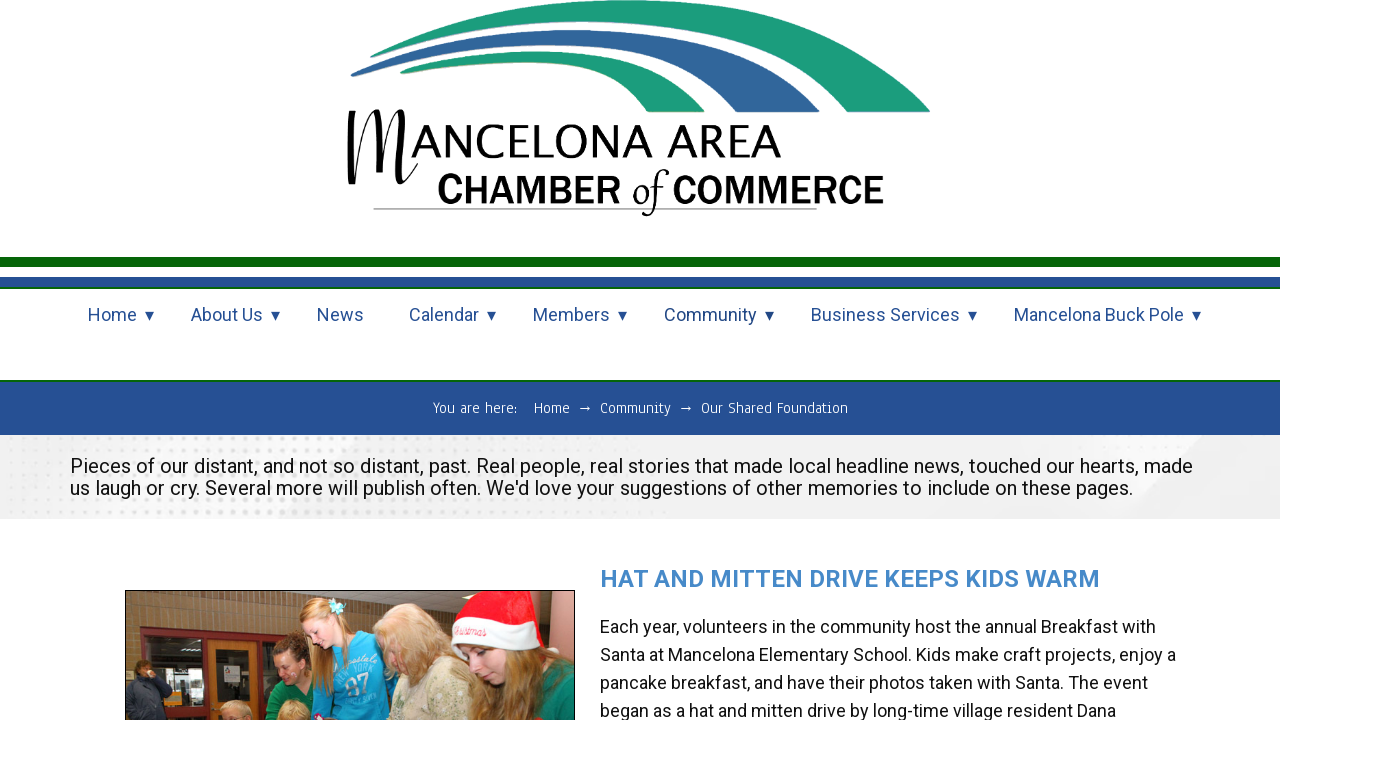

--- FILE ---
content_type: text/html; charset=utf-8
request_url: https://mancelonachamber.org/community/our-shared-foundation
body_size: 56981
content:
<!DOCTYPE html>
<html lang="en" lang="en-gb" dir="ltr">
<head>
            <link href="/templates/2024falljoomtemp/images/favicon.jpg" rel="icon" type="image/x-icon" />
        <meta name="viewport" content="width=device-width, initial-scale=1.0" />
    <meta data-intl-tel-input-cdn-path="/templates/2024falljoomtemp/scripts/intlTelInput/" />
    
    
    <meta charset="utf-8">
	<base href="https://mancelonachamber.org/community/our-shared-foundation">
	<meta name="description" content="Mancelona Regional Chamber of Commerce, Inc. in Mancelona, MI">
	<meta name="generator" content="Joomla! - Open Source Content Management - Version 5.3.4">
	<meta name="keywords" content="mancelona, michigan, buck pole, antrim, hunting, fishing, snow, snowmobile, ski, sledding, hiking, trails, mushrooms, outdoor, recreation, swimming, antrim county, slush cup, bass festival, deer, white pine stampede, johnsons pond, deadmans hill, jordan river, fish hatchery, sand lake, landslide creek" /><meta name="description" content="Mancelona Chamber of Commerce promotes the community and businesses. Main events are annual Buck Pole deer hunting contest, Bass Festival, and White Pine Stampede. Snowmobiling, skiing, golf, outdoor recreation, Jordan River National Forest, Deadman&apos;s Hill, Landslide Creek" /><title>Mancelona Chamber of Commerce - Our Shared Foundation</title>
	<link href="/community/our-shared-foundation?format=feed&amp;type=rss" rel="alternate" type="application/rss+xml" title="Mancelona Chamber of Commerce - Our Shared Foundation">
	<link href="/community/our-shared-foundation?format=feed&amp;type=atom" rel="alternate" type="application/atom+xml" title="Mancelona Chamber of Commerce - Our Shared Foundation">
<link href="/plugins/system/jce/css/content.css?badb4208be409b1335b815dde676300e" rel="stylesheet">
<script type="application/json" class="joomla-script-options new">{"system.paths":{"root":"","rootFull":"https:\/\/mancelonachamber.org\/","base":"","baseFull":"https:\/\/mancelonachamber.org\/"},"csrf.token":"98eea0a60647e5795664c89bfd5ba782"}</script>
	<script src="/media/system/js/core.min.js?2cb912"></script>
	<script src="/media/vendor/jquery/js/jquery.min.js?3.7.1"></script>
	<script src="/media/legacy/js/jquery-noconflict.min.js?504da4"></script>
	<script src="/media/vendor/bootstrap/js/alert.min.js?5.3.3" type="module"></script>
	<script src="/media/vendor/bootstrap/js/button.min.js?5.3.3" type="module"></script>
	<script src="/media/vendor/bootstrap/js/carousel.min.js?5.3.3" type="module"></script>
	<script src="/media/vendor/bootstrap/js/collapse.min.js?5.3.3" type="module"></script>
	<script src="/media/vendor/bootstrap/js/dropdown.min.js?5.3.3" type="module"></script>
	<script src="/media/vendor/bootstrap/js/modal.min.js?5.3.3" type="module"></script>
	<script src="/media/vendor/bootstrap/js/offcanvas.min.js?5.3.3" type="module"></script>
	<script src="/media/vendor/bootstrap/js/popover.min.js?5.3.3" type="module"></script>
	<script src="/media/vendor/bootstrap/js/scrollspy.min.js?5.3.3" type="module"></script>
	<script src="/media/vendor/bootstrap/js/tab.min.js?5.3.3" type="module"></script>
	<script src="/media/vendor/bootstrap/js/toast.min.js?5.3.3" type="module"></script>
	<style>
 .u-section-1 {
  background-image: none;
  min-height: 841px;
}
.u-section-1 .u-blog-1 {
  width: 1140px;
  margin: 7px auto 6px;
}
.u-section-1 .u-repeater-1 {
  grid-template-columns: 100%;
  grid-gap: 10px 10px;
  min-height: 771px;
}
.u-section-1 .u-container-layout-1 {
  padding: 30px 30px 31px;
}
.u-section-1 .u-text-1 {
  background-image: none;
  margin: 0;
}
.u-section-1 .u-metadata-1 {
  margin: 17px auto 0 0;
}
.u-section-1 .u-text-2 {
  font-size: 1.125rem;
  margin: 9px 0 0;
}
.u-section-1 .u-btn-1 {
  margin: 52px auto 0 1px;
}
.u-section-1 .u-pagination-1 {
  font-size: 1.375rem;
  letter-spacing: 2px;
  font-weight: 700;
}
@media (max-width: 1199px) {
  .u-section-1 .u-blog-1 {
    width: 940px;
    margin-left: calc(((100% - 940px) / 2));
  }
  .u-section-1 .u-repeater-1 {
    grid-template-columns: calc(50% - 5px) calc(50% - 5px);
  }
  .u-section-1 .u-btn-1 {
    margin-left: 0;
  }
}
@media (max-width: 991px) {
  .u-section-1 .u-blog-1 {
    width: 720px;
    margin-left: calc(((100% - 720px) / 2));
  }
  .u-section-1 .u-repeater-1 {
    grid-template-columns: 100%;
  }
  .u-section-1 .u-container-layout-1 {
    padding-bottom: 30px;
  }
}
@media (max-width: 767px) {
  .u-section-1 .u-blog-1 {
    width: 540px;
    margin-left: calc(((100% - 540px) / 2));
  }
  .u-section-1 .u-container-layout-1 {
    padding-left: 10px;
    padding-right: 10px;
  }
}
@media (max-width: 575px) {
  .u-section-1 .u-blog-1 {
    width: 340px;
    margin-left: auto;
  }
  .u-section-1 .u-repeater-1 {
    grid-gap: 60px 60px;
    min-height: 822px;
  }
  .u-section-1 .u-pagination-1 {
    font-size: 1rem;
    letter-spacing: -20px;
  }
}
 .u-section-2 {
  background-image: none;
}
.u-section-2 .u-sheet-1 {
  min-height: 30px;
}
 .u-section-3 {
  background-image: none;
}
.u-section-3 .u-sheet-1 {
  min-height: 45px;
}
 .u-section-4 {
  background-image: none;
}
.u-section-4 .u-sheet-1 {
  min-height: 337px;
}
.u-section-4 .u-position-1 {
  min-height: 263px;
  height: auto;
  margin-top: 16px;
  margin-bottom: 58px;
}
.u-section-4 .u-text-1 {
  font-size: 1.5rem;
  font-weight: 700;
}
.u-section-4 .u-text-2 {
  font-size: 1.25rem;
  line-height: 1.8;
  font-weight: 700;
}
 .u-section-5 {
  background-image: none;
}
.u-section-5 .u-sheet-1 {
  min-height: 45px;
}
 .u-section-6 {
  background-image: none;
}
.u-section-6 .u-sheet-1 {
  min-height: 372px;
}
.u-section-6 .u-position-1 {
  min-height: 309px;
  height: auto;
  margin-top: 27px;
  margin-bottom: 36px;
}
.u-section-6 .u-text-1 {
  font-size: 1.5rem;
  font-weight: 700;
}
.u-section-6 .u-text-2 {
  font-size: 1.25rem;
  line-height: 1.8;
  font-weight: 700;
}

</style>
        <meta name="theme-color" content="#478ac9">
    <link rel="stylesheet" href="/templates/2024falljoomtemp/css/default.css" media="screen" type="text/css" />
        <link rel="stylesheet" href="/templates/2024falljoomtemp/css/template.css" media="screen" type="text/css" />
    <link rel="stylesheet" href="/templates/2024falljoomtemp/css/media.css" id="theme-media-css" media="screen" type="text/css" />
    <link id="u-google-font" rel="stylesheet" href="https://fonts.googleapis.com/css?family=Roboto:100,100i,300,300i,400,400i,500,500i,700,700i,900,900i|Open+Sans:300,300i,400,400i,500,500i,600,600i,700,700i,800,800i|Titillium+Web:200,200i,300,300i,400,400i,600,600i,700,700i,900|Anaheim:400">
    <style>
.u-header .u-section-row-1 {
  background-image: none;
}
.u-header .u-sheet-1 {
  min-height: 257px;
}
.u-header .u-menu-1 {
  margin: 0 auto 0 0;
}
.u-header .u-nav-1 {
  font-weight: 400;
  font-size: 1.125rem;
}
.u-header .u-nav-2 {
  font-size: 1.25rem;
}
.u-header .u-image-1 {
  width: 1028px;
  height: 242px;
  margin: -23px auto 0;
}
@media (max-width: 1199px) {
  .u-header .u-sheet-1 {
    min-height: 237px;
  }
  .u-header .u-image-1 {
    width: 940px;
    height: 222px;
    margin-top: -23px;
  }
}
@media (max-width: 991px) {
  .u-header .u-sheet-1 {
    min-height: 185px;
  }
  .u-header .u-image-1 {
    width: 720px;
    height: 170px;
  }
}
@media (max-width: 767px) {
  .u-header .u-sheet-1 {
    min-height: 143px;
  }
  .u-header .u-image-1 {
    width: 540px;
    height: 128px;
  }
}
@media (max-width: 575px) {
  .u-header .u-sheet-1 {
    min-height: 96px;
  }
  .u-header .u-image-1 {
    width: 340px;
    height: 81px;
  }
}
.u-header .u-section-row-2 {
  background-image: none;
  margin-top: 0;
  margin-bottom: 0;
}
.u-header .u-sheet-2 {
  min-height: 10px;
}
.u-header .u-section-row-3 {
  background-image: none;
}
.u-header .u-sheet-3 {
  min-height: 10px;
}
.u-header .u-section-row-4 {
  background-image: none;
  margin-top: 0;
  margin-bottom: 0;
}
.u-header .u-sheet-4 {
  min-height: 10px;
}
.u-header .u-section-row-5 {
  margin-top: 0;
  margin-bottom: 0;
  background-image: none;
}
.u-header .u-sheet-5 {
  min-height: 87px;
}
.u-header .u-menu-2 {
  margin: 7px auto 46px;
}
.u-header .u-nav-3 {
  font-weight: 400;
  font-size: 1.125rem;
}
.u-header .u-nav-4 {
  font-size: 1.25rem;
}
.u-block-c0eb-25 {
  font-weight: 400;
  font-size: 1.125rem;
}
@media (max-width: 991px) {
  .u-header .u-nav-4 {
    font-size: 1.125rem;
  }
}
@media (max-width: 575px) {
  .u-header .u-nav-4 {
    margin: 21px auto 0 40px;
  }
}
.u-header .u-section-row-6 {
  margin-top: 0;
  margin-bottom: 0;
  background-image: none;
}
.u-header .u-sheet-6 {
  min-height: 53px;
}
.u-header .u-breadcrumbs-1 {
  font-size: 1rem;
  font-family: Anaheim;
  margin: 3px auto 4px;
  padding: 10px;
}
</style>
<style>
 .u-footer {
  background-image: none;
}
.u-footer .u-sheet-1 {
  min-height: 166px;
}
.u-footer .u-text-1 {
  margin: 32px 0 0;
}
.u-footer .u-social-icons-1 {
  height: 32px;
  min-height: 16px;
  width: 32px;
  min-width: 16px;
  margin: 10px auto 0 325px;
}
.u-footer .u-icon-1 {
  height: 100%;
}
.u-footer .u-text-2 {
  width: 417px;
  margin: 0 auto 42px;
}
.u-footer .u-btn-1 {
  background-image: none;
  padding: 0;
}
@media (max-width: 1199px) {
  .u-footer .u-sheet-1 {
    min-height: 99px;
  }
  .u-footer .u-text-1 {
    width: 417px;
  }
}
@media (max-width: 991px) {
  .u-footer .u-sheet-1 {
    min-height: 76px;
  }
}
@media (max-width: 767px) {
  .u-footer .u-sheet-1 {
    min-height: 57px;
  }
}
@media (max-width: 575px) {
  .u-footer .u-sheet-1 {
    min-height: 229px;
  }
  .u-footer .u-text-1 {
    width: auto;
    margin-top: 36px;
  }
  .u-footer .u-social-icons-1 {
    margin-top: 17px;
    margin-left: 17px;
  }
  .u-footer .u-text-2 {
    width: auto;
    margin: 27px 0 24px;
  }
}
</style>        <script src="/templates/2024falljoomtemp/scripts/script.js"></script>
    <script type="application/javascript"> window._npProductsJsonUrl = "https://mancelonachamber.org/index.php?option=com_ajax&format=json&template=2024falljoomtemp&method=siteproducts";</script>    <script>
    function gdprConfirmed() {
        return true;
    }
    function dynamicLoadScript(src) {
        var script = document.createElement('script');
        script.src = src && typeof src === 'string' ? src : 'https://www.google.com/recaptcha/api.js?render=6LfSYD0nAAAAAG7xIwBXvswToa8Kbj8cw_wXAQW5';
        script.async = true;
        document.body.appendChild(script);
        script.onload = function() {
            let event = new CustomEvent("recaptchaLoaded");
            document.dispatchEvent(event);
        };
    }
    document.addEventListener('DOMContentLoaded', function () {
        var confirmButton = document.querySelector('.u-cookies-consent .u-button-confirm');
        if (confirmButton) {
            confirmButton.onclick = dynamicLoadScript;
        }
    });
    </script>
    <script>
        document.addEventListener("DOMContentLoaded", function(){
            if (!gdprConfirmed()) {
                return;
            }
            dynamicLoadScript();
        });
    </script>
    <script>
        document.addEventListener("recaptchaLoaded", function() {
            if (!gdprConfirmed()) {
                return;
            }
            (function (grecaptcha, sitekey, actions) {
                var recaptcha = {
                    execute: function (action, submitFormCb) {
                        try {
                            grecaptcha.execute(
                                sitekey,
                                {action: action}
                            ).then(function (token) {
                                var forms = document.getElementsByTagName('form');

                                for (var i = 0; i < forms.length; i++) {
                                    var fields = forms[i].getElementsByTagName('input');

                                    for (var j = 0; j < fields.length; j++) {
                                        var field = fields[j];

                                        if ('recaptchaResponse' === field.getAttribute('name')) {
                                            field.setAttribute('value', token);
                                            break;
                                        }
                                    }
                                }
                                submitFormCb();
                            });
                        } catch (e) {
                            var formError = document.querySelector('.u-form-send-error');

                            if (formError) {
                                formError.innerText = 'Site Owner Error: ' + e.message.replace(/:[\s\S]*/, '');
                                formError.style.display = 'block';
                            }
                        }
                    },

                    executeContact: function (submitFormCb) {
                        recaptcha.execute(actions['contact'], submitFormCb);
                    }
                };

                window.recaptchaObject = recaptcha;
            })(
                grecaptcha,
                
                '6LfSYD0nAAAAAG7xIwBXvswToa8Kbj8cw_wXAQW5',
                {'contact': 'contact'}
            );
        });
    </script>
        <script type="application/ld+json">
{
	"@context": "http://schema.org",
	"@type": "Organization",
	"name": "Mancelona Chamber of Commerce",
	"sameAs": [
		"https://www.facebook.com/profile.php?id=100066609220814"
	],
	"url": "https://mancelonachamber.org/community/our-shared-foundation"
}
</script>
                    <link rel="canonical" href="https://mancelonachamber.org/community/our-shared-foundation"><meta property="og:site_name" content="Mancelona Chamber of Commerce"><meta property="og:url" content="https://mancelonachamber.org/community/our-shared-foundation"><meta property="og:title" content="Mancelona Chamber of Commerce - Our Shared Foundation"><meta property="og:type" content="website"><meta property="og:description" content="Mancelona Regional Chamber of Commerce, Inc. in Mancelona, MI">        
    
    
<script>
    function gdprConfirmed() {
        return document.cookie.split(';').filter(function(item) {
            var val = item.trim().split('=');
            val = decodeURIComponent(val[1] || '');
            try { val = JSON.parse(val); } catch (e) { val = {}; }
            return val && val.submissions;
        }).length;
    }
    function dynamicLoadScript() {
        var script = document.createElement('script');
        script.src = 'https://www.google.com/recaptcha/api.js?render=6Ldjax0rAAAAAP8rbYZVSc0MiMqTmCajfoiFkyiw';
        script.async = true;
        document.body.appendChild(script);
        script.onload = function() {
            let event = new CustomEvent("recaptchaLoaded");
            document.dispatchEvent(event);
        };
    }
    function showRecaptchaError(error) {
        error = error || '';
        var formError = document.querySelector('.u-form-send-error');

        if (formError) {
            formError.innerText = 'Site Owner Error: ' + error.replace(/:[\s\S]*/, '');
            formError.style.display = 'block';
        }

        console.error('Error in grecaptcha: ', error);
    }
    document.addEventListener('DOMContentLoaded', function () {
        var confirmButton = document.querySelector('.u-cookies-consent .u-button-confirm');
        if (confirmButton) {
            confirmButton.onclick = dynamicLoadScript;
        }
    });
    </script>
    <script>
        document.addEventListener("DOMContentLoaded", function(){
            if (!gdprConfirmed()) {
                return;
            }
            dynamicLoadScript();
        });
    </script>
    <script>
        document.addEventListener("recaptchaLoaded", function() {
            if (!gdprConfirmed()) {
                return;
            }

            (function (grecaptcha, sitekey, actions) {
                var recaptcha = {
                    execute: function (action, submitFormCb) {
                        if (typeof grecaptcha === 'undefined' || typeof grecaptcha.execute !== 'function') {
                            showRecaptchaError('reCAPTCHA script failed to load.');
                            return;
                        }

                        grecaptcha.execute(sitekey, {action: action}).then((token) => {
                            if (!token) {
                                throw new Error('Empty token received from reCAPTCHA');
                            }

                            var forms = document.getElementsByTagName('form');

                            for (var i = 0; i < forms.length; i++) {
                                var response = forms[i].querySelector('[name="recaptchaResponse"]');

                                if (!response) {
                                    response = document.createElement('input');
                                    response.setAttribute('type', 'hidden');
                                    response.setAttribute('name', 'recaptchaResponse');
                                    forms[i].appendChild(response);
                                }

                                response.value = token;
                            }

                            submitFormCb();
                        }).catch((e) => {
                            showRecaptchaError(e.message);
                        });
                    },

                    executeContact: function (submitFormCb) {
                        recaptcha.execute(actions['contact'], submitFormCb);
                    }
                };

                window.recaptchaObject = recaptcha;
            })(
                grecaptcha,
                
                '6Ldjax0rAAAAAP8rbYZVSc0MiMqTmCajfoiFkyiw',
                {'contact': 'contact'}
            );
        });
    </script></head>
<body class="u-body u-image u-xl-mode" style="background-position: 50% 50%; background-image: url('/templates/2024falljoomtemp/images/blogsubtlewp.png');">

    <header class="u-border-no-bottom u-border-no-left u-border-no-right u-border-no-top u-clearfix u-container-align-center-xs u-header u-section-row-container" id="sec-0b3c" data-animation-name="" data-animation-duration="0" data-animation-delay="0" data-animation-direction="" style="">
  <div class="u-section-rows">
    <div class="u-clearfix u-container-align-center-xs u-section-row u-white u-section-row-1" data-animation-name="" data-animation-duration="0" data-animation-delay="0" data-animation-direction="" id="sec-698c">
      <div class="u-clearfix u-sheet u-valign-middle u-sheet-1">
                <img class="u-align-center u-image u-image-contain u-image-1" src="/templates/2024falljoomtemp/images/2023SimpleChamberLogo3inLayers.png" data-image-width="1727" data-image-height="707">
      </div>
    </div>
    <div class="u-custom-color-1 u-section-row u-section-row-2" id="sec-3b40">
      <div class="u-clearfix u-sheet u-sheet-2"></div>
    </div>
    <div class="u-section-row u-white u-section-row-3" id="sec-db09">
      <div class="u-clearfix u-sheet u-sheet-3"></div>
    </div>
    <div class="u-custom-color-3 u-section-row u-section-row-4" id="sec-fefb">
      <div class="u-clearfix u-sheet u-sheet-4"></div>
    </div>
    <div class="u-border-2 u-border-custom-color-1 u-border-no-left u-border-no-right u-section-row u-white u-section-row-5" id="sec-990c">
      <div class="u-clearfix u-sheet u-sheet-5">
        	<nav class="u-align-center u-dropdown-icon u-menu u-menu-dropdown u-offcanvas u-menu-2" data-position="Menu 2">
          <div class="menu-collapse u-custom-font u-font-roboto" style="font-size: 1.125rem; font-weight: 700;">
            <a class="u-button-style u-custom-color u-custom-left-right-menu-spacing u-custom-text-color u-custom-text-shadow u-nav-link" href="#">
              <svg class="u-svg-link" viewBox="0 0 24 24"><use xmlns:xlink="http://www.w3.org/1999/xlink" xlink:href="#svg-5bdb"></use></svg>
              <svg class="u-svg-content" version="1.1" id="svg-5bdb" viewBox="0 0 16 16" x="0px" y="0px" xmlns:xlink="http://www.w3.org/1999/xlink" xmlns="http://www.w3.org/2000/svg"><g><rect y="1" width="16" height="2"></rect><rect y="7" width="16" height="2"></rect><rect y="13" width="16" height="2"></rect>
</g></svg>
            </a>
          </div>
          <div class="u-custom-menu u-nav-container">
            <ul class="u-custom-font u-font-roboto u-nav u-spacing-15 u-unstyled u-nav-3">
            <li class="u-nav-item item-1001 default deeper parent"><a class="u-button-style u-nav-link u-text-custom-color-3  " style="padding: 10px 15px;" href="/"><span>Home</span></a><div class="u-nav-popup"><ul class="u-h-spacing-15 u-nav u-unstyled u-v-spacing-8 u-block-c0eb-28"><li class="u-nav-item item-1463"><a class="u-button-style u-nav-link u-text-custom-color-3 u-white  " href="/ct-menu1-item1/register-user"><span>Register User</span></a></li></ul></div></li><li class="u-nav-item item-987 deeper parent"><a class="u-button-style u-nav-link u-text-custom-color-3  " style="padding: 10px 15px;" href="/about-us"><span>About Us</span></a><div class="u-nav-popup"><ul class="u-h-spacing-15 u-nav u-unstyled u-v-spacing-8 u-block-c0eb-28"><li class="u-nav-item item-988"><a class="u-button-style u-nav-link u-text-custom-color-3 u-white  " href="/about-us/contact"><span>Contact</span></a></li><li class="u-nav-item item-1505"><a class="u-button-style u-nav-link u-text-custom-color-3 u-white  " href="/about-us/tenant"><span>Tenant</span></a></li></ul></div></li><li class="u-nav-item item-989"><a class="u-button-style u-nav-link u-text-custom-color-3  " style="padding: 10px 15px;" href="/news"><span>News</span></a></li><li class="u-nav-item item-991 deeper parent"><a class="u-button-style u-nav-link u-text-custom-color-3  " style="padding: 10px 15px;" href="/calendar"><span>Calendar</span></a><div class="u-nav-popup"><ul class="u-h-spacing-15 u-nav u-unstyled u-v-spacing-8 u-block-c0eb-28"><li class="u-nav-item item-1301"><a class="u-button-style u-nav-link u-text-custom-color-3 u-white  " href="/calendar/calendar-list-events"><span>Calendar List Events</span></a></li><li class="u-nav-item item-1198"><a class="u-button-style u-nav-link u-text-custom-color-3 u-white  " href="/calendar/calendar-month"><span>Calendar Month Display</span></a></li><li class="u-nav-item item-1239"><a class="u-button-style u-nav-link u-text-custom-color-3 u-white  " href="/calendar/full-display"><span>Calendar All Display</span></a></li><li class="u-nav-item item-1300"><a class="u-button-style u-nav-link u-text-custom-color-3 u-white  " href="/calendar/summer-celebration-concerts"><span>Summer Celebration Concerts</span></a></li></ul></div></li><li class="u-nav-item item-990 deeper parent"><a class="u-button-style u-nav-link u-text-custom-color-3  " style="padding: 10px 15px;" href="/membership-directory"><span>Members</span></a><div class="u-nav-popup"><ul class="u-h-spacing-15 u-nav u-unstyled u-v-spacing-8 u-block-c0eb-28"><li class="u-nav-item item-1120"><a class="u-button-style u-nav-link u-text-custom-color-3 u-white  " href="/membership-directory/member-directory"><span>Member Directory</span></a></li><li class="u-nav-item item-1045"><a class="u-button-style u-nav-link u-text-custom-color-3 u-white  " href="/membership-directory/join-our-chamber"><span>Join Our Chamber</span></a></li><li class="u-nav-item item-1117"><a class="u-button-style u-nav-link u-text-custom-color-3 u-white  " href="/membership-directory/chamber-bucks"><span>Chamber Bucks</span></a></li><li class="u-nav-item item-1116"><a class="u-button-style u-nav-link u-text-custom-color-3 u-white  " href="/membership-directory/behind-the-open-sign"><span>Behind the Open Sign</span></a></li><li class="u-nav-item item-1606"><a class="u-button-style u-nav-link u-text-custom-color-3 u-white  " href="/membership-directory/shopping-cart"><span>Shopping Cart</span></a></li></ul></div></li><li class="u-nav-item item-994 active deeper parent"><a class="u-button-style u-nav-link u-text-custom-color-3  " style="padding: 10px 15px;" href="/community"><span>Community</span></a><div class="u-nav-popup"><ul class="u-h-spacing-15 u-nav u-unstyled u-v-spacing-8 u-block-c0eb-28"><li class="u-nav-item item-1302"><a class="u-button-style u-nav-link u-text-custom-color-3 u-white  " href="/community/community-inro"><span>Community Intro</span></a></li><li class="u-nav-item item-996"><a class="u-button-style u-nav-link u-text-custom-color-3 u-white  " href="/community/places-to-visit"><span>Places to Visit</span></a></li><li class="u-nav-item item-995"><a class="u-button-style u-nav-link u-text-custom-color-3 u-white  " href="/community/links"><span>Links</span></a></li><li class="u-nav-item item-1129 current active"><a class="u-button-style u-nav-link u-text-custom-color-3 u-white  active" href="/community/our-shared-foundation"><span>Our Shared Foundation</span></a></li><li class="u-nav-item item-1138"><a class="u-button-style u-nav-link u-text-custom-color-3 u-white  " href="/community/community-champions"><span>Community Champions</span></a></li><li class="u-nav-item item-1307"><a class="u-button-style u-nav-link u-text-custom-color-3 u-white  " href="/community/behind-the-open-sign-tours"><span>Behind the Open Sign Tours</span></a></li></ul></div></li><li class="u-nav-item item-997 deeper parent"><a class="u-button-style u-nav-link u-text-custom-color-3  " style="padding: 10px 15px;" href="/business-services"><span>Business Services</span></a><div class="u-nav-popup"><ul class="u-h-spacing-15 u-nav u-unstyled u-v-spacing-8 u-block-c0eb-28"><li class="u-nav-item item-1303"><a class="u-button-style u-nav-link u-text-custom-color-3 u-white  " href="/business-services/agencies"><span>Agencies</span></a></li><li class="u-nav-item item-998"><a class="u-button-style u-nav-link u-text-custom-color-3 u-white  " href="/business-services/business-news"><span>Business News</span></a></li><li class="u-nav-item item-999"><a class="u-button-style u-nav-link u-text-custom-color-3 u-white  " href="/business-services/entrepreneurs"><span>For Entrepreneurs</span></a></li><li class="u-nav-item item-1119"><a class="u-button-style u-nav-link u-text-custom-color-3 u-white  " href="/business-services/lunch-on-the-clock"><span>Lunch on the Clock</span></a></li></ul></div></li><li class="u-nav-item item-992 deeper parent"><a class="u-button-style u-nav-link u-text-custom-color-3  " style="padding: 10px 15px;" href="/mancelona-buck-pole"><span>Mancelona Buck Pole</span></a><div class="u-nav-popup"><ul class="u-h-spacing-15 u-nav u-unstyled u-v-spacing-8 u-block-c0eb-28"><li class="u-nav-item item-1037"><a class="u-button-style u-nav-link u-text-custom-color-3 u-white  " href="/mancelona-buck-pole/buck-pole-rules"><span>Buck Pole Rules</span></a></li><li class="u-nav-item item-1039"><a class="u-button-style u-nav-link u-text-custom-color-3 u-white  " href="/mancelona-buck-pole/buck-pole-general-info"><span>Buck Pole General Info</span></a></li><li class="u-nav-item item-1038"><a class="u-button-style u-nav-link u-text-custom-color-3 u-white  " href="/mancelona-buck-pole/buck-pole-happening-now"><span>Buck Pole Happening NOW</span></a></li><li class="u-nav-item item-1035"><a class="u-button-style u-nav-link u-text-custom-color-3 u-white  " href="/mancelona-buck-pole/buck-pole-results"><span>Buck Pole Results &amp; Photos Through the Years</span></a></li></ul></div></li></ul>
          </div>
          <div class="u-custom-menu u-nav-container-collapse">
            <div class="u-black u-container-style u-inner-container-layout u-sidenav">
              <div class="u-inner-container-layout u-sidenav-overflow">
                <div class="u-menu-close"></div>
                <ul class="u-align-center-lg u-align-center-xl u-align-left-md u-align-left-sm u-align-left-xs u-nav u-popupmenu-items u-spacing-4 u-unstyled u-nav-4">
            <li class="u-nav-item item-1001 default deeper parent"><a class="u-button-style u-nav-link  " href="/"><span>Home</span></a><div class="u-nav-popup"><ul class="u-custom-font u-font-roboto u-h-spacing-15 u-nav u-unstyled u-v-spacing-8 u-block-c0eb-25"><li class="u-nav-item item-1463"><a class="u-button-style u-nav-link u-white  " href="/ct-menu1-item1/register-user"><span>Register User</span></a></li></ul></div></li><li class="u-nav-item item-987 deeper parent"><a class="u-button-style u-nav-link  " href="/about-us"><span>About Us</span></a><div class="u-nav-popup"><ul class="u-custom-font u-font-roboto u-h-spacing-15 u-nav u-unstyled u-v-spacing-8 u-block-c0eb-25"><li class="u-nav-item item-988"><a class="u-button-style u-nav-link u-white  " href="/about-us/contact"><span>Contact</span></a></li><li class="u-nav-item item-1505"><a class="u-button-style u-nav-link u-white  " href="/about-us/tenant"><span>Tenant</span></a></li></ul></div></li><li class="u-nav-item item-989"><a class="u-button-style u-nav-link  " href="/news"><span>News</span></a></li><li class="u-nav-item item-991 deeper parent"><a class="u-button-style u-nav-link  " href="/calendar"><span>Calendar</span></a><div class="u-nav-popup"><ul class="u-custom-font u-font-roboto u-h-spacing-15 u-nav u-unstyled u-v-spacing-8 u-block-c0eb-25"><li class="u-nav-item item-1301"><a class="u-button-style u-nav-link u-white  " href="/calendar/calendar-list-events"><span>Calendar List Events</span></a></li><li class="u-nav-item item-1198"><a class="u-button-style u-nav-link u-white  " href="/calendar/calendar-month"><span>Calendar Month Display</span></a></li><li class="u-nav-item item-1239"><a class="u-button-style u-nav-link u-white  " href="/calendar/full-display"><span>Calendar All Display</span></a></li><li class="u-nav-item item-1300"><a class="u-button-style u-nav-link u-white  " href="/calendar/summer-celebration-concerts"><span>Summer Celebration Concerts</span></a></li></ul></div></li><li class="u-nav-item item-990 deeper parent"><a class="u-button-style u-nav-link  " href="/membership-directory"><span>Members</span></a><div class="u-nav-popup"><ul class="u-custom-font u-font-roboto u-h-spacing-15 u-nav u-unstyled u-v-spacing-8 u-block-c0eb-25"><li class="u-nav-item item-1120"><a class="u-button-style u-nav-link u-white  " href="/membership-directory/member-directory"><span>Member Directory</span></a></li><li class="u-nav-item item-1045"><a class="u-button-style u-nav-link u-white  " href="/membership-directory/join-our-chamber"><span>Join Our Chamber</span></a></li><li class="u-nav-item item-1117"><a class="u-button-style u-nav-link u-white  " href="/membership-directory/chamber-bucks"><span>Chamber Bucks</span></a></li><li class="u-nav-item item-1116"><a class="u-button-style u-nav-link u-white  " href="/membership-directory/behind-the-open-sign"><span>Behind the Open Sign</span></a></li><li class="u-nav-item item-1606"><a class="u-button-style u-nav-link u-white  " href="/membership-directory/shopping-cart"><span>Shopping Cart</span></a></li></ul></div></li><li class="u-nav-item item-994 active deeper parent"><a class="u-button-style u-nav-link  " href="/community"><span>Community</span></a><div class="u-nav-popup"><ul class="u-custom-font u-font-roboto u-h-spacing-15 u-nav u-unstyled u-v-spacing-8 u-block-c0eb-25"><li class="u-nav-item item-1302"><a class="u-button-style u-nav-link u-white  " href="/community/community-inro"><span>Community Intro</span></a></li><li class="u-nav-item item-996"><a class="u-button-style u-nav-link u-white  " href="/community/places-to-visit"><span>Places to Visit</span></a></li><li class="u-nav-item item-995"><a class="u-button-style u-nav-link u-white  " href="/community/links"><span>Links</span></a></li><li class="u-nav-item item-1129 current active"><a class="u-button-style u-nav-link u-white  active" href="/community/our-shared-foundation"><span>Our Shared Foundation</span></a></li><li class="u-nav-item item-1138"><a class="u-button-style u-nav-link u-white  " href="/community/community-champions"><span>Community Champions</span></a></li><li class="u-nav-item item-1307"><a class="u-button-style u-nav-link u-white  " href="/community/behind-the-open-sign-tours"><span>Behind the Open Sign Tours</span></a></li></ul></div></li><li class="u-nav-item item-997 deeper parent"><a class="u-button-style u-nav-link  " href="/business-services"><span>Business Services</span></a><div class="u-nav-popup"><ul class="u-custom-font u-font-roboto u-h-spacing-15 u-nav u-unstyled u-v-spacing-8 u-block-c0eb-25"><li class="u-nav-item item-1303"><a class="u-button-style u-nav-link u-white  " href="/business-services/agencies"><span>Agencies</span></a></li><li class="u-nav-item item-998"><a class="u-button-style u-nav-link u-white  " href="/business-services/business-news"><span>Business News</span></a></li><li class="u-nav-item item-999"><a class="u-button-style u-nav-link u-white  " href="/business-services/entrepreneurs"><span>For Entrepreneurs</span></a></li><li class="u-nav-item item-1119"><a class="u-button-style u-nav-link u-white  " href="/business-services/lunch-on-the-clock"><span>Lunch on the Clock</span></a></li></ul></div></li><li class="u-nav-item item-992 deeper parent"><a class="u-button-style u-nav-link  " href="/mancelona-buck-pole"><span>Mancelona Buck Pole</span></a><div class="u-nav-popup"><ul class="u-custom-font u-font-roboto u-h-spacing-15 u-nav u-unstyled u-v-spacing-8 u-block-c0eb-25"><li class="u-nav-item item-1037"><a class="u-button-style u-nav-link u-white  " href="/mancelona-buck-pole/buck-pole-rules"><span>Buck Pole Rules</span></a></li><li class="u-nav-item item-1039"><a class="u-button-style u-nav-link u-white  " href="/mancelona-buck-pole/buck-pole-general-info"><span>Buck Pole General Info</span></a></li><li class="u-nav-item item-1038"><a class="u-button-style u-nav-link u-white  " href="/mancelona-buck-pole/buck-pole-happening-now"><span>Buck Pole Happening NOW</span></a></li><li class="u-nav-item item-1035"><a class="u-button-style u-nav-link u-white  " href="/mancelona-buck-pole/buck-pole-results"><span>Buck Pole Results &amp; Photos Through the Years</span></a></li></ul></div></li></ul>
              </div>
            </div>
            <div class="u-black u-menu-overlay u-opacity u-opacity-70"></div>
          </div>
        </nav>
      </div>
    </div>
    <div class="u-container-align-center u-custom-color-3 u-section-row u-section-row-6" id="sec-b961">
      <div class="u-clearfix u-sheet u-sheet-6">
        <ul itemscope itemtype="https://schema.org/BreadcrumbList" class="u-align-center u-breadcrumbs u-custom-font u-spacing-7 u-unstyled u-breadcrumbs-1">
            <li class="u-breadcrumbs-item u-nav-item">
            <a href="#" class="u-button-style u-nav-link" style="pointer-events: none;">
                You are here: &#160;
            </a>
        </li>
    
                <li itemprop="itemListElement" itemscope itemtype="https://schema.org/ListItem" class="u-breadcrumbs-item u-nav-item">
                                    <a itemprop="item" href="/" class="u-button-style u-nav-link" style=""><span itemprop="name">Home</span></a>
                                <meta itemprop="position" content="1">
            </li>
                            <li class="u-breadcrumbs-item u-breadcrumbs-separator u-nav-item"><a class="u-button-style u-nav-link" href="#">→</a></li>                                <li itemprop="itemListElement" itemscope itemtype="https://schema.org/ListItem" class="u-breadcrumbs-item u-nav-item">
                                    <a itemprop="item" href="/community" class="u-button-style u-nav-link" style=""><span itemprop="name">Community</span></a>
                                <meta itemprop="position" content="2">
            </li>
                            <li class="u-breadcrumbs-item u-breadcrumbs-separator u-nav-item"><a class="u-button-style u-nav-link" href="#">→</a></li>                                <li itemprop="itemListElement" itemscope itemtype="https://schema.org/ListItem" class="u-breadcrumbs-item u-nav-item">
                <a itemprop="item" href="#" class="u-button-style u-nav-link" style="pointer-events: none;">
					Our Shared Foundation				</a>
                <meta itemprop="position" content="3">
            </li>
            </ul>
      </div>
    </div>
  </div>
</header>
    
<div class="u-page-root"><div id="system-message-container">
	</div>

<section class="u-clearfix"><div class="u-clearfix u-sheet"><h1>Pieces of our distant, and not so distant, past. Real people, real stories that made local headline news, touched our hearts, made us laugh or cry. Several more will publish often. We'd love your suggestions of other memories to include on these pages.</h1></div></section><section class="skrollable u-clearfix u-valign-middle u-white u-section-1" id="sec-1eb6">
  <div class="u-blog u-pagination-center u-blog-1">
    <div class="u-repeater u-repeater-1"><!--blog_post-->
      <div class="u-blog-post u-container-style u-repeater-item">
        <div class="u-container-layout u-similar-container u-container-layout-1"><!--blog_post_header-->
          <!--/blog_post_header--><!--blog_post_metadata-->
          <!--/blog_post_metadata--><!--blog_post_content-->
          <div class="u-blog-control u-custom-font u-font-roboto u-post-content u-text u-text-2"><h4><img src="/images/photosarticles/facts_photos/2012_mitten_drive_Breakfast_with_Santa_IMG_9075.jpg" alt="2012 mitten drive Breakfast with Santa IMG 9075" width="450" height="321" style="margin: 25px; border: 1px solid #000000; float: left;" /><a href="/community/our-shared-foundation/765-hat-mitten-drive-keeps-kids-warm" target="_blank"><strong>HAT AND MITTEN DRIVE KEEPS KIDS WARM</strong></a></h4>
<p>Each year, volunteers in the community host the annual Breakfast with Santa at Mancelona Elementary School. Kids make craft projects, enjoy a pancake breakfast, and have their photos taken with Santa. The event began as a hat and mitten drive by long-time village resident Dana Sudman. All children who attend are given a pair of mittens and a hat to keep them warm during the winter months. Since her death in 2008, the hat and mitten drive continues in her memory.&nbsp;</p></div><!--/blog_post_content--><!--blog_post_readmore-->
          <!--/blog_post_readmore-->
        </div>
      </div><!--/blog_post--><!--blog_post-->
      <div class="u-blog-post u-container-style u-repeater-item">
        <div class="u-container-layout u-similar-container u-container-layout-1"><!--blog_post_header-->
          <!--/blog_post_header--><!--blog_post_metadata-->
          <!--/blog_post_metadata--><!--blog_post_content-->
          <div class="u-blog-control u-custom-font u-font-roboto u-post-content u-text u-text-2"><h4><img src="/images/photosarticles/facts_photos/1995_CBS_This_Morning_HS_Band_Records%20MHS.jpg" alt="1995 CBS This Morning HS Band Records MHS" width="460" height="274" style="margin: 25px; border: 1px solid #000000; float: left;" /><a href="/community/our-shared-foundation/434-40th-bass-festival-on-national-television" target="_blank"><strong>40TH BASS FESTIVAL ON NATIONAL TELEVISION</strong></a></h4>
<p>Mancelona celebrated the 40th Bass Festival in 1995. At the time, CBS This Morning had organizations from around America perform their theme song, "Beautiful Morning." Bass Festival board members contacted CBS This Morning and made arrangements for the High School band, under the direction of Edward Sayre, perform the theme song. Local CBS affiliate 9&amp;10 News was at the school to record the band's performance for later use on national television. Traverse City Record-Eagle photographer John L. Russell was there to capture the excitement for print media.&nbsp; The performance aired on national television the weekend of the Bass Festival. Then-meteorologist Mark McEwen "woke up" Mancelona and gave our local weather. Mancelona had two national spots.&nbsp;&nbsp;</p></div><!--/blog_post_content--><!--blog_post_readmore-->
          <!--/blog_post_readmore-->
        </div>
      </div><!--/blog_post--><!--blog_post-->
      <div class="u-blog-post u-container-style u-repeater-item">
        <div class="u-container-layout u-similar-container u-container-layout-1"><!--blog_post_header-->
          <!--/blog_post_header--><!--blog_post_metadata-->
          <!--/blog_post_metadata--><!--blog_post_content-->
          <div class="u-blog-control u-custom-font u-font-roboto u-post-content u-text u-text-2"><h4><img src="/images/photosarticles/facts_photos/web_2021_11_12_Herb_Tipton_and_Patty_Dykhouse_prepare_meal_for_Veterans_IMG_0380.jpg" alt="web 2021 11 12 Herb Tipton and Patty Dykhouse prepare meal for Veterans IMG 0380" width="450" height="300" style="margin: 15px; border: 1px solid #000000; float: left;" /><a href="/community/our-shared-foundation/766-veterans-meal-at-american-legion" target="_blank"><strong>VETERANS MEAL AT AMERICAN LEGION</strong></a></h4>
<p>The American Legion George Puckett Post #264 holds a meal for Veterans every year around Veterans Day. Pictured, Herb Tipton and Patty Dykhouse check the food and prepare for the arrival of area Veterans. The American Legion building is located on U.S. 131 (Front Street) in Antrim, on the south end of the village limits and next to the museum.</p></div><!--/blog_post_content--><!--blog_post_readmore-->
          <!--/blog_post_readmore-->
        </div>
      </div><!--/blog_post--><!--blog_post-->
      <div class="u-blog-post u-container-style u-repeater-item">
        <div class="u-container-layout u-similar-container u-container-layout-1"><!--blog_post_header-->
          <!--/blog_post_header--><!--blog_post_metadata-->
          <!--/blog_post_metadata--><!--blog_post_content-->
          <div class="u-blog-control u-custom-font u-font-roboto u-post-content u-text u-text-2"><p><img src="/images/photosarticles/facts_photos/Mancelona_Memorial_Day_Parade_1912.jpg" alt="Mancelona Memorial Day Parade 1912" width="400" height="222" style="margin: 25px; border: 2px solid #000000; float: left;" /></p>
<h4><a href="/community/our-shared-foundation/429-memorial-day-parade" target="_blank"><strong>MEMORIAL DAY PARADE </strong></a></h4>
<p>Each year on Memorial Day, the American Legion George Puckett Post #264 leads a parade to honor our nation's dead who sacrificed their lives to serve our great country. The parade assembles in front of the Mancelona Post Office, and begins at 9:00 a.m. A service is held on the grounds in front of the Mancelona Township Library, followed by Fairview Cemetery, and concludes at St. Anthony Catholic Cemetery on West Limits Road. At the conclusion, the American Legion re-assembles in Alba for a brief service at their cemetery, located just west of Star Township Fire Hall on Alba Road. Parade participants include the flag bearers, American Legion, local girl scouts and boy scouts, and Mancelona High School marching band. (Also pictured, Mancelona Memorial Day Parade, 1912. Photo Courtesy: Mancelona Area Historical Society.</p></div><!--/blog_post_content--><!--blog_post_readmore-->
          <!--/blog_post_readmore-->
        </div>
      </div><!--/blog_post--><!--blog_post-->
      <div class="u-blog-post u-container-style u-repeater-item">
        <div class="u-container-layout u-similar-container u-container-layout-1"><!--blog_post_header-->
          <!--/blog_post_header--><!--blog_post_metadata-->
          <!--/blog_post_metadata--><!--blog_post_content-->
          <div class="u-blog-control u-custom-font u-font-roboto u-post-content u-text u-text-2"><h4><img src="/images/photosarticles/facts_photos/web_2019_08_29_EDIT_Mancelona_Safe_Routes_to_Schools_Ribbon_Cutting_IMG_7037.jpg" alt="web 2019 08 29 EDIT Mancelona Safe Routes to Schools Ribbon Cutting IMG 7037" width="450" height="321" style="margin: 15px; float: left;" /><a href="/community/our-shared-foundation/762-safe-routes-to-schools-new-sidewalk" target="_blank"><strong>SAFE ROUTES TO SCHOOL NEW SIDEWALK </strong></a></h4>
<p>The Village of Mancelona held a ribbon-cutting ceremony on August 29, 2019 to officially open a new sidewalk on West Limits Road between State Street (M-88) and Mancelona Elementary School. The ceremony marked the completion of the Safe Routes to Schools (SRTS) construction project.&nbsp;</p>
<p><strong>Safe Routes to School (SRTS)</strong>&nbsp;is an international movement and a federal program to make it safe, convenient, and fun for children, including those with disabilities, to bicycle and walk to school. When routes are safe, walking or biking to and from school is an easy way to get the regular physical activity children need for good health. Safe Routes to School initiatives also help ease traffic jams and air pollution, unite neighborhoods, and contribute to students’ readiness to learn in school.</p></div><!--/blog_post_content--><!--blog_post_readmore-->
          <!--/blog_post_readmore-->
        </div>
      </div><!--/blog_post-->
    </div>
    <div class="u-list-control"><!--blog_pagination--><!--blog_pagination_options_json--><!--{"ul":"style=\"\" class=\"responsive-style1 u-custom-font u-font-open-sans u-pagination u-spacing-10 u-unstyled u-pagination-1\"","li":"style=\"\" class=\"u-nav-item u-pagination-item\"","link":"style=\"padding: 10px 32px;\" class=\"u-active-custom-color-3 u-button-style u-custom-color-2 u-hover-custom-color-1 u-nav-link u-radius-2\""}--><!--/blog_pagination_options_json-->
          <ul style="" class="responsive-style2 u-custom-font u-font-open-sans u-pagination u-spacing-10 u-unstyled u-pagination-1">
                                    <li style="" class="active u-nav-item u-pagination-item">        <span style="padding: 10px 32px;" class="u-active-custom-color-3 u-button-style u-custom-color-2 u-hover-custom-color-1 u-nav-link u-radius-2" aria-current="true" aria-label="Page 1" class="page-link">1</span>
</li>                    <li style="" class="u-nav-item u-pagination-item">    <a style="padding: 10px 32px;" class="u-active-custom-color-3 u-button-style u-custom-color-2 u-hover-custom-color-1 u-nav-link u-radius-2" aria-label="Go to page 2" href="/community/our-shared-foundation?start=5" class="page-link">2</a>
</li>                    <li style="" class="u-nav-item u-pagination-item">    <a style="padding: 10px 32px;" class="u-active-custom-color-3 u-button-style u-custom-color-2 u-hover-custom-color-1 u-nav-link u-radius-2" aria-label="Go to page 3" href="/community/our-shared-foundation?start=10" class="page-link">3</a>
</li>                    <li style="" class="u-nav-item u-pagination-item">    <a style="padding: 10px 32px;" class="u-active-custom-color-3 u-button-style u-custom-color-2 u-hover-custom-color-1 u-nav-link u-radius-2" aria-label="Go to page 4" href="/community/our-shared-foundation?start=15" class="page-link">4</a>
</li>                    <li style="" class="u-nav-item u-pagination-item">    <a style="padding: 10px 32px;" class="u-active-custom-color-3 u-button-style u-custom-color-2 u-hover-custom-color-1 u-nav-link u-radius-2" aria-label="Go to page 5" href="/community/our-shared-foundation?start=20" class="page-link">5</a>
</li>                    <li style="" class="u-nav-item u-pagination-item">    <a style="padding: 10px 32px;" class="u-active-custom-color-3 u-button-style u-custom-color-2 u-hover-custom-color-1 u-nav-link u-radius-2" aria-label="Go to page 6" href="/community/our-shared-foundation?start=25" class="page-link">6</a>
</li>                            <li style="" class="next u-nav-item u-pagination-item">    <a style="padding: 10px 32px;" class="u-active-custom-color-3 u-button-style u-custom-color-2 u-hover-custom-color-1 u-nav-link u-radius-2" aria-label="Go to next page" href="/community/our-shared-foundation?start=5" class="page-link">&#12297</a>
</li>
                            <li style="" class="end u-nav-item u-pagination-item">    <a style="padding: 10px 32px;" class="u-active-custom-color-3 u-button-style u-custom-color-2 u-hover-custom-color-1 u-nav-link u-radius-2" aria-label="Go to end page" href="/community/our-shared-foundation?start=25" class="page-link">&#12299</a>
</li>
            </ul>
<!--/blog_pagination-->
    </div>
  </div>
</section><section class="u-clearfix u-grey-5 u-section-2" id="sec-2c8d">
  <div class="u-clearfix u-sheet u-sheet-1"></div>
</section><section class="u-clearfix u-custom-color-3 u-section-3" id="sec-3eff">
  <div class="u-clearfix u-sheet u-sheet-1"></div>
</section><section class="u-clearfix u-white u-section-4" id="sec-a49c">
  <div class="u-clearfix u-sheet u-sheet-1"><!--position-->
    <div data-position="latest" class="u-expanded-width u-position u-position-1"><!--block-->
                  <div class="u-block">
        <div class="u-block-container u-clearfix"><!--block_header-->
          <h5 class="u-block-header u-custom-font u-font-titillium-web u-text u-text-custom-color-1 u-text-1">The Latest</h5><!--/block_header--><!--block_content-->
          <div class="u-block-content u-custom-font u-font-roboto u-spacing-15 u-text u-text-2"><ul class="mod-articleslatest latestnews mod-list">
    <li itemscope itemtype="https://schema.org/Article">
        <a href="/news/948-2025-light-up-mancelona" itemprop="url">
            <span itemprop="name">
                2025 LIGHT UP MANCELONA            </span>
        </a>
    </li>
    <li itemscope itemtype="https://schema.org/Article">
        <a href="/news/947-2025-window-decorating-contest-prizes" itemprop="url">
            <span itemprop="name">
                2025 Window Decorating Contest - Prizes!            </span>
        </a>
    </li>
    <li itemscope itemtype="https://schema.org/Article">
        <a href="/news/946-forbidden-therapy-tattoo-celebrates-3-years-in-mancelona" itemprop="url">
            <span itemprop="name">
                Forbidden Therapy Tattoo celebrates 3 years in Mancelona            </span>
        </a>
    </li>
    <li itemscope itemtype="https://schema.org/Article">
        <a href="/news/945-looking-for-fiber-internet" itemprop="url">
            <span itemprop="name">
                LOOKING FOR FIBER INTERNET?            </span>
        </a>
    </li>
</ul>
</div><!--/block_content-->
        </div>
      </div>
            <!--/block-->
    </div><!--/position-->
  </div>
</section><section class="u-clearfix u-custom-color-1 u-section-5" id="sec-870b">
  <div class="u-clearfix u-sheet u-sheet-1"></div>
</section><section class="u-clearfix u-white u-section-6" id="sec-a514">
  <div class="u-clearfix u-sheet u-sheet-1"><!--position-->
    <div data-position="newsfeed" class="u-expanded-width u-position u-position-1"><!--block-->
                  <div class="u-block">
        <div class="u-block-container u-clearfix"><!--block_header-->
          <!--/block_header--><!--block_content-->
          <div class="u-block-content u-custom-font u-font-roboto u-spacing-15 u-text u-text-2">        <div style="direction: ltr;" class="text-left feed">
                        <h2 class=" redirect-ltr">
                    <a href="https://www.clickondetroit.com/arc/outboundfeeds/rss/category/news/?outputType=xml&amp;size=10" target="_blank" rel="noopener">
                    WDIV ClickOnDetroit</a>
                </h2>
            

    <!-- Show items -->
                <ul class="newsfeed">
                                            <li>
                                            <span class="feed-link">
                        <a href="https://www.clickondetroit.com/news/politics/2026/02/01/democrat-taylor-rehmet-wins-a-reliably-republican-texas-state-senate-seat-stunning-gop/" target="_blank" rel="noopener">
                        Democrat Taylor Rehmet wins a reliably Republican Texas state Senate seat, stunning GOP</a></span>
                    
                    
                                    </li>
                                            <li>
                                            <span class="feed-link">
                        <a href="https://www.clickondetroit.com/entertainment/2026/02/01/dog-show-101-what-to-know-about-the-150th-westminster-show/" target="_blank" rel="noopener">
                        Dog Show 101: What to know about the 150th Westminster show</a></span>
                    
                    
                                    </li>
                                            <li>
                                            <span class="feed-link">
                        <a href="https://www.clickondetroit.com/business/2026/02/01/undercover-investigation-of-meta-heads-to-trial-in-new-mexico-in-first-stand-alone-case-by-state/" target="_blank" rel="noopener">
                        Undercover investigation of Meta heads to trial in New Mexico in first stand-alone case by state</a></span>
                    
                    
                                    </li>
                                            <li>
                                            <span class="feed-link">
                        <a href="https://www.clickondetroit.com/news/politics/2026/02/01/right-wing-influencers-are-targeting-somali-child-care-centers-leaving-some-fearing-for-safety/" target="_blank" rel="noopener">
                        Right-wing influencers are targeting Somali child care centers, leaving some fearing for safety</a></span>
                    
                    
                                    </li>
                                            <li>
                                            <span class="feed-link">
                        <a href="https://www.clickondetroit.com/entertainment/2026/02/01/black-history-centennial-channels-angst-over-anti-dei-climate-into-education-free-resources/" target="_blank" rel="noopener">
                        Black history centennial channels angst over anti-DEI climate into education, free resources</a></span>
                    
                    
                                    </li>
                                            <li>
                                            <span class="feed-link">
                        <a href="https://www.clickondetroit.com/entertainment/2026/02/01/the-grammys-are-here-with-kendrick-lamar-leading-the-nominees-heres-how-to-watch/" target="_blank" rel="noopener">
                        The Grammys are here with Kendrick Lamar leading the nominees. Here's how to watch</a></span>
                    
                    
                                    </li>
                                            <li>
                                            <span class="feed-link">
                        <a href="https://www.clickondetroit.com/news/politics/2026/01/31/democrats-menefee-and-edwards-compete-for-a-house-seat-that-will-narrow-gops-slim-majority/" target="_blank" rel="noopener">
                        Democrat Christian Menefee wins election for US House, narrowing GOP's slim majority</a></span>
                    
                    
                                    </li>
                    </ul>
            </div>
    </div><!--/block_content-->
        </div>
      </div>
            <!--/block-->
    </div><!--/position-->
  </div>
</section></div>    <footer class="u-align-center u-clearfix u-container-align-center u-footer u-grey-80 u-footer" id="sec-faa4">
  <div class="u-clearfix u-sheet u-sheet-1">
    <p class="u-small-text u-text u-text-variant u-text-1">MANCELONA REGIONAL CHAMBER OF COMMERCE INC&nbsp; &nbsp; &nbsp;PO Box 558&nbsp; &nbsp; &nbsp;Mancelona, MI&nbsp; &nbsp; 49659&nbsp; &nbsp; &nbsp; &nbsp; 231-587-5500<span style="font-size: 1rem;"></span>
      <br>
    </p>
    <div class="u-social-icons u-spacing-10 u-social-icons-1">
      <a class="u-social-url" title="facebook" target="_blank" href="https://www.facebook.com/profile.php?id=100066609220814"><span class="u-icon u-social-facebook u-social-icon u-text-white u-icon-1"><svg class="u-svg-link" preserveAspectRatio="xMidYMin slice" viewBox="0 0 112 112" style=""><use xmlns:xlink="http://www.w3.org/1999/xlink" xlink:href="#svg-01eb"></use></svg><svg class="u-svg-content" viewBox="0 0 112 112" x="0" y="0" id="svg-01eb"><path fill="currentColor" d="M75.5,28.8H65.4c-1.5,0-4,0.9-4,4.3v9.4h13.9l-1.5,15.8H61.4v45.1H42.8V58.3h-8.8V42.4h8.8V32.2
c0-7.4,3.4-18.8,18.8-18.8h13.8v15.4H75.5z"></path></svg></span>
      </a>
    </div>
    <p class="u-text u-text-2">
      <a class="u-active-none u-border-none u-btn u-button-link u-button-style u-hover-none u-none u-text-palette-1-base u-btn-1" href="https://www.186networks.net/">proudly hosted by 186networks</a>
    </p>
  </div>
</footer>
    




</body>
</html>
